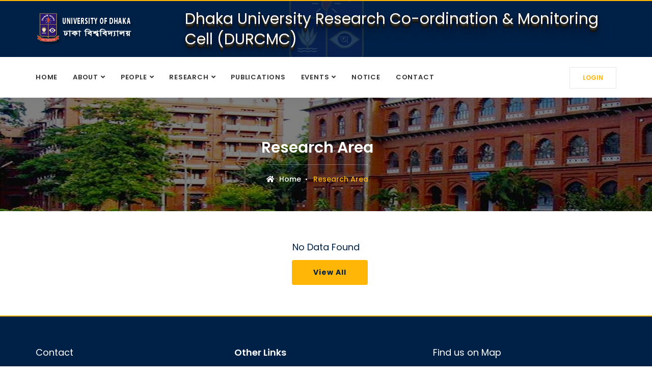

--- FILE ---
content_type: text/html; charset=UTF-8
request_url: https://du.ac.bd/research_bureau_area/373
body_size: 3244
content:
<!DOCTYPE html>
<html lang="en">
<head>
    <title>Home :: Dhaka University</title>
    <meta charset="utf-8">
    <meta http-equiv="X-UA-Compatible" content="ie=edge">
    <meta name="viewport" content="width=device-width, user-scalable=no, initial-scale=1.0, maximum-scale=1.0, minimum-scale=1.0">
    <meta name="csrf-token" content="0qd5esNYgBLCeofKiY425QpPAmqvreXBr8wPvIm1">
    <script>
        let base_url = 'https://du.ac.bd';
    </script>
    <!-- ========== Favicon Icon ========== -->
    <link rel="shortcut icon" href="https://du.ac.bd/fontView/assets/img/favicon.png" type="image/x-icon">

    <!-- ========== Start Stylesheet ========== -->
    <link href="https://du.ac.bd/fontView/assets/css/bootstrap.min.css" rel="stylesheet" />
    <link href="https://du.ac.bd/fontView/assets/css/font-awesome.min.css" rel="stylesheet" />
    <link href="https://du.ac.bd/fontView/assets/css/flaticon-set.css" rel="stylesheet" />
    <link href="https://du.ac.bd/fontView/assets/css/themify-icons.css" rel="stylesheet" />
    <link href="https://du.ac.bd/fontView/assets/css/magnific-popup.css" rel="stylesheet" />
    <link href="https://du.ac.bd/fontView/assets/css/owl.carousel.min.css" rel="stylesheet" />
    <link href="https://du.ac.bd/fontView/assets/css/owl.theme.default.min.css" rel="stylesheet" />
    <link href="https://du.ac.bd/fontView/assets/css/animate.css" rel="stylesheet" />
    <link href="https://du.ac.bd/fontView/assets/css/bootsnav.css" rel="stylesheet" />
    <link href="https://du.ac.bd/fontView/assets/css/style.css" rel="stylesheet" />
    <link href="https://du.ac.bd/fontView/assets/css/responsive.css" rel="stylesheet" />

    <link href="https://du.ac.bd/fontView/assets/custom/css/faculty.css" rel="stylesheet" />

    <!-- ========== JQUERY ========== -->
    <link href="https://cdnjs.cloudflare.com/ajax/libs/jqueryui/1.12.1/jquery-ui.min.css" rel="stylesheet" />

    <!-- ========== Datatable ========== -->
    <link href="https://cdn.datatables.net/1.10.20/css/jquery.dataTables.min.css" rel="stylesheet">

    <link rel="stylesheet" href="https://du.ac.bd/fontView/assets/spotlight/style.css" type="text/css">

    <!-- ========== Google Fonts ========== -->
    <link href="https://fonts.googleapis.com/css?family=Open+Sans" rel="stylesheet">
    <link href="https://fonts.googleapis.com/css?family=Poppins:400,500,600,700,800" rel="stylesheet">

</head>
<body>

<!-- Preloader Start -->
<div class="se-pre-con"></div>
<!-- Preloader Ends -->

<!-- Start Header Top
============================================= -->
<div class="top-bar-area bg-dark text-light">
    <div class="container">
        <div class="row">
            <div class="col-md-3 logo-box">
                <div class="logo">
                    <a href="https://du.ac.bd"><img src="https://du.ac.bd/fontView/assets/img/dulogo-light.png" alt="Thumb"></a>
                </div>

            </div>
            <div class="col-md-9">
                <a href="https://du.ac.bd/profile/373"> <span class="deptHeading">Dhaka University Research Co-ordination &amp; Monitoring Cell (DURCMC)</span> </a>
            </div>

        </div>
    </div>
</div>
<!-- End Header Top -->

<!-- Header
============================================= -->

<!-- Header
    ============================================= -->
<header id="home">

    <!-- Start Navigation -->
    <nav class="navbar navbar-default logo-less small-pad navbar-sticky bootsnav">

        <div class="container">

            <!-- Start Atribute Navigation -->
            <div class="attr-nav inc-btn">
                <ul>
                    <li>
                        <a href="https://ssl.du.ac.bd/" target="_blank">Login</a>
                    </li>

                                    </ul>
            </div>
            <!-- End Atribute Navigation -->

            <!-- Start Header Navigation -->
            <div class="navbar-header">
                <button type="button" class="navbar-toggle" data-toggle="collapse" data-target="#navbar-menu">
                    <i class="fa fa-bars"></i>
                </button>
                <a class="navbar-brand" href="index-2.html">
                    <img src="https://du.ac.bd/fontView/assets/img/logo.png" class="logo" alt="Logo">
                </a>
            </div>
            <!-- End Header Navigation -->

            <!-- Collect the nav links, forms, and other content for toggling -->
            <div class="collapse navbar-collapse" id="navbar-menu">
                <ul class="nav navbar-nav navbar-left" data-in="#" data-out="#">
                    <li>
                        <a href="https://du.ac.bd/profile/373" class="dropdown-toggle" data-toggle="dropdown">Home</a>
                        <ul class="dropdown-menu">
                            <li></li>
                        </ul>
                    </li>
                    <li class="dropdown">
                        <a href="#" class="dropdown-toggle" data-toggle="dropdown">About</a>
                        <ul class="dropdown-menu">
                            <li><a href="https://du.ac.bd/mission_vision/373">Mission and Vision</a></li>

                            <li><a href="https://du.ac.bd/message/director/373">Message from the director</a></li>
                        </ul>
                    </li>
                    <li class="dropdown">
                        <a href="#" class="dropdown-toggle" data-toggle="dropdown">People</a>
                        <ul class="dropdown-menu">
                            <li><a href="https://du.ac.bd/executive_committee/373">Executive Committee</a></li>



                            <li><a href="https://du.ac.bd/officers_staff/373">Officers and Staff</a></li>
                        </ul>
                    </li>
                    <li class="dropdown">
                        <a href="#" class="dropdown-toggle" data-toggle="dropdown">Research</a>
                        <ul class="dropdown-menu">
                            <li><a href="https://du.ac.bd/research/current/373">Current Research</a></li>
                            <li><a href="https://du.ac.bd/research/completed/373">Completed Research</a></li>
                            <li><a href="https://du.ac.bd/research/future/373">Future Research</a></li>
                            <li><a href="https://du.ac.bd/research_bureau_area/373">Research Area</a></li>
                            <li><a href="https://du.ac.bd/research_bureau_facilities/373">Research Facilities</a></li>
                        </ul>
                    </li>

                    <li class="dropdown">
                        <a href="https://du.ac.bd/publications/373">Publications</a>
                    </li>
                                        <li class="dropdown">
                        <a href="#" class="dropdown-toggle" data-toggle="dropdown">Events</a>
                        <ul class="dropdown-menu">
                            <li><a href="https://du.ac.bd/research_event/seminar/373">Seminar</a></li>
                            <li><a href="https://du.ac.bd/research_event/workshop/373">Workshop</a></li>
                            <li><a href="https://du.ac.bd/research_event/conference/373">Conference</a></li>
                            <li><a href="https://du.ac.bd/research_event/training/373">Training</a></li>
                        </ul>
                    </li>
                    <li>
                        <a href="https://du.ac.bd/rcb_notice/373">Notice</a>
                    </li>
                    <li>
                        <a href="https://du.ac.bd/rcb_contact/373">Contact</a>
                    </li>
                </ul>
            </div><!-- /.navbar-collapse -->
        </div>

    </nav>
    <!-- End Navigation -->

</header>
<!-- End Header -->



<!--main-container-part-->

    

    <!-- Start content ===== -->
    <!-- Start Breadcrumb ===== -->
    <div class="clearfix"></div>
    <div class="breadcrumb-area shadow dark  text-center text-light" style="background-image: url(https://du.ac.bd/fontView/assets/img/details_info.jpg);">
        <div class="container">
            <div class="row">
                <div class="col-lg-12 col-md-12">
                    <h1>Research Area</h1>
                    <ul class="breadcrumb">
                        <li><a href="https://du.ac.bd/profile/373"><i class="fas fa-home"></i> Home</a></li>
                        <li class="active">Research Area</li>
                    </ul>
                </div>
            </div>
        </div>
    </div>
    <!-- End Breadcrumb -->

    <div class="popular-courses-area weekly-top-items default-padding bottom-less" id="researchFacilitiesID">
        <div class="container">

            <div class="row">
                <div class="top-course-items">
                                        <h4 style="text-align: center">No Data Found</h4>
                                        <div class="more-btn col-md-12 text-center">
                        <a href="#" class="btn btn-theme effect btn-md">View All</a>
                    </div>
                </div>
            </div>
        </div>
    </div>




<!-- Start Footer
    ============================================= -->
<footer class="bg-dark text-light">
    <div class="container">
        <div class="f-items default-padding">
            <div class="row">

                <!-- Single item -->
                <div class="col-md-4 col-sm-6 item equal-height">
                    <div class="info-box">

                        <h4>Contact</h4>
                                                <p>
                            Dhaka University Research Co-ordination &amp; Monitoring Cell (DURCMC)<br>
                            Dhaka University Campus, Dhaka-1000.
                        </p>
                        <ul>
                                                        <li>
                                <p style="letter-spacing: 3px;"><i class="fas fa-phone"></i>+88 09666 911 463 (Ext)</p>
                            </li>
                        </ul>

                    </div>
                    <br/>
                    <h4>Follow Us On</h4>
                    <div class="top-bar-area bg-dark-top text-light">
                        <div class="container">
                            <div class="row">
                                <div class="address-info text-left">
                                    <div class="info">
                                        <ul>
                                            <ul>
                                                                                                    <li class="facebook">
                                                        <a href="#"><i class="fab fa-facebook-f" style="font-size:24px;"></i></a>
                                                    </li>
                                                    <li class="twitter">
                                                        <a href="#"><i class="fab fa-twitter" style="font-size:24px;"></i></a>
                                                    </li>

                                                    <li class="youtube">
                                                        <a href="#"><i class="fab fa-youtube" style="font-size:24px;"></i></a>
                                                    </li>

                                                                                            </ul>

                                        </ul>
                                    </div>
                                </div>


                            </div>
                        </div>
                    </div>


                </div>
                <!-- End Single item -->

                <!-- Single item -->
                <div class="col-md-4 col-sm-6 item equal-height">
                    <div class="f-item popular-courses">
                        <h4>Other Links</h4>
                                                    <ul>
                                <li>
                                    <a href="#"><i class="ti-angle-right"></i> Career</a>
                                </li>
                                <li>
                                    <a href="#" data-toggle="modal" data-target="#webmaillogin"><i class="ti-angle-right"></i> Webmail</a>
                                </li>
                                <li>
                                    <a href="#"><i class="ti-angle-right"></i> Website</a>
                                </li>

                            </ul>
                        
                    </div>
                </div>
                <!-- End Single item -->
                <!-- Single item -->
                <div class="col-md-4 col-sm-6 item equal-height">
                    <h4>Find us on Map</h4>
                                                                <iframe
                            width="400"
                            height="280"
                            frameborder="0" style="border:0"
                            src="https://www.google.com/maps/embed/v1/place?key=AIzaSyC8wswqDdnAsOxFmeY3M46dFz2q_CfoqvU
                            &q=23.727651106831065,90.40195521534076" allowfullscreen>
                        </iframe>
                    
                </div>
                <!-- End Single item -->

            </div>
        </div>
    </div>
    <!-- Start Footer Bottom -->
    <div class="footer-bottom">
        <div class="container">
            <div class="row">
                <div class="col-md-6">
                    <p>&copy; 2025 University of Dhaka. All Rights Reserved.</p>
                </div>
                <div class="col-md-6 text-right link">
                    <ul>
                        <li>
                            <p> Design, Development and Maintenance by <a href="https://du.ac.bd/offices/ictcell">ICT Cell</a> </p>
                        </li>
                    </ul>
                </div>
            </div>
        </div>
    </div>
    <!-- End Footer Bottom -->
    <a class="btn btn-danger" id="back2Top" title="Back to top" href="#">&#10148;</a>
</footer>
<!-- End Footer -->

<!-- jQuery Frameworks
    ============================================= -->
<script src="https://du.ac.bd/fontView/assets/js/jquery-1.12.4.min.js"></script>
<script src="https://du.ac.bd/fontView/assets/js/bootstrap.min.js"></script>
<script src="https://du.ac.bd/fontView/assets/js/equal-height.min.js"></script>
<script src="https://du.ac.bd/fontView/assets/js/jquery.appear.js"></script>
<script src="https://du.ac.bd/fontView/assets/js/jquery.easing.min.js"></script>
<script src="https://du.ac.bd/fontView/assets/js/jquery.magnific-popup.min.js"></script>

<script src="https://cdn.datatables.net/1.10.20/js/jquery.dataTables.min.js"></script>

<script src="https://du.ac.bd/fontView/assets/js/modernizr.custom.13711.js"></script>
<script src="https://du.ac.bd/fontView/assets/js/owl.carousel.min.js"></script>
<script src="https://du.ac.bd/fontView/assets/js/wow.min.js"></script>
<script src="https://du.ac.bd/fontView/assets/js/progress-bar.min.js"></script>
<script src="https://du.ac.bd/fontView/assets/js/isotope.pkgd.min.js"></script>
<script src="https://du.ac.bd/fontView/assets/js/imagesloaded.pkgd.min.js"></script>
<script src="https://du.ac.bd/fontView/assets/js/count-to.js"></script>
<script src="https://du.ac.bd/fontView/assets/js/YTPlayer.min.js"></script>
<script src="https://du.ac.bd/fontView/assets/js/loopcounter.js"></script>
<script src="https://du.ac.bd/fontView/assets/js/jquery.nice-select.min.js"></script>
<script src="https://du.ac.bd/fontView/assets/js/bootsnav.js"></script>
<script src="https://du.ac.bd/fontView/assets/js/main.js"></script>

<script src="https://du.ac.bd/fontView/assets/modules/department.js"></script>



<script>
    /*Scroll to top when arrow up clicked BEGIN*/
    $(window).scroll(function () {
        var height = $(window).scrollTop();
        if (height > 100) {
            $('#back2Top').fadeIn();
        } else {
            $('#back2Top').fadeOut();
        }
    });
    $(document).ready(function () {
        $("#back2Top").click(function (event) {
            event.preventDefault();
            $("html, body").animate({
                scrollTop: 0
            }, "slow");
            return false;
        });

    });
    /*Scroll to top when arrow up clicked END*/
</script>

</body>
</html>


--- FILE ---
content_type: text/css
request_url: https://du.ac.bd/fontView/assets/custom/css/faculty.css
body_size: 858
content:
.min-height-130px {
    height: 130px;
}

.min-height-45px {
    height: 45px;
}

.min-height-100px {
    height: 70px;
}

.padding-5px {
    padding: 5px;
}

.image-showing {
    width: 250px;
}



.img-min-width {
	width: 800px;
}

.img-min-height {
    height: 250px;
}

.card-img-height {
	height: 200px;
}

.banner-area {
    position: relative;
    height: 460px;
}

.banner-heading {
    font-size: 40px !important;
}

.min-height-60px {
    height: 60px;
}

.chair-msg {
    height: 200px!important;
    box-shadow: 0 5px 30px 0 rgb(214 215 216 / 57%);
    background: #ffffff;
    /*padding: 5px;*/
    padding-right: 10px !important;
    padding-bottom: 7px !important;
    float: left!important;
    width: 200px!important;
}

/*******************************
* Does not work properly if "in" is added after "collapse"
*******************************/
.panel-group .panel {
    border-radius: 0;
    box-shadow: none;
    border-color: #EEEEEE;
}

.panel-default > .panel-heading {
    padding: 0;
    border-radius: 0;
    color: #212121;
    background-color: #FAFAFA;
    border-color: #EEEEEE;
}

.panel-title {
    font-size: 14px;
}

.panel-title > a {
    display: block;
    padding: 15px;
    text-decoration: none;
    /*background: #002147;*/
    background: #1C4370;
    color: white;
}

.more-less {
    float: right;
    color: #212121;
}

.panel-default > .panel-heading + .panel-collapse > .panel-body {
    border-top-color: #EEEEEE;
}


a.top_mail_link:hover {
    color: #ffb606;
}


--- FILE ---
content_type: application/javascript
request_url: https://du.ac.bd/fontView/assets/modules/department.js
body_size: 2542
content:


$("#reload").click(function(){
    $.ajax({
        type:"GET",
        url:base_url+"/refresh_captcha",

        success:function(data){
            $(".captcha span").html(data.captcha);
        }
    });
});


// Show all Publiction
function showEmployeePublication(employee_id,deptID){
    $(".publication-ul-li").css('background','white');
    $("#activeEmployeeSelected_"+employee_id).css({"background-color":"lightgray","border-radius":"5px"});
    var publicationCtgArr = [];
    $('input.publicationCtg:checkbox:checked').each(function () {
        publicationCtgArr.push($(this).val());
    });
    $(".loader").show();
    $("#EmployeeInfoID").val(employee_id);
    $.ajax({
        type: "POST",
        headers: {'X-CSRF-TOKEN': $('meta[name="csrf-token"]').attr('content')},
        url: base_url+"/bodyPublication",
        data: {employee_id:employee_id,deptID:deptID,publicationCtg:publicationCtgArr},
        success: function(response){
            $(".loader").hide();
            $("#show_result").html(response);
        }
    });
}

$('#searchingEmployeeInfo').keyup(function() {
    var searchName    = $(this).val();
    var url = $(location).attr('href');
    var segments = url.split('/');
    var deptID = $("#hiddenDeptID").val();
    $.ajax({
        type: "POST",
        url: base_url+"/body/EmployeeInfo",
        headers: {'X-CSRF-TOKEN': $('meta[name="csrf-token"]').attr('content')},
        data: {searchInfo:searchName,deptID:deptID},
        success: function(data) {
            $("#showEmployeeInfo").html(data);
        },
        error: function(data) {
            console.log(data);
        }
    });
    return false;
});


$('.publicationCtg').click(function() {
    // var element_id = elementId($(this).attr('id'));
    var empID=$("#EmployeeInfoID").val();
    var publicationCtgArr = [];
    $('input.publicationCtg:checkbox:checked').each(function () {
        publicationCtgArr.push($(this).val());
    });
    var url = $(location).attr('href');
    var segments = url.split('/');
    var deptID = $("#hiddenDeptID").val();
    $(".loader").show();
    $.ajax({
        type: "POST",
        headers: {'X-CSRF-TOKEN': $('meta[name="csrf-token"]').attr('content')},
        url: base_url+"/bodyPublication",
        data: {publicationCtg:publicationCtgArr,deptID:deptID,employee_id:empID},
        success: function(response){
            $(".loader").hide();
            $("#show_result").html(response);
        }
    });
});



function elementId(id_arr) {
    var id = id_arr.split("_");
    return id[id.length - 1];
}



function goBack() {
    window.history.back();
}


function toggleIcon(e) {
    $(e.target)
        .prev('.panel-heading')
        .find(".more-less")
        .toggleClass('glyphicon-plus glyphicon-minus');
}
$('.panel-group').on('hidden.bs.collapse', toggleIcon);
$('.panel-group').on('shown.bs.collapse', toggleIcon);

$('a.showMore').click(function(){
    $(".shortBiography").hide();
    $(".more").show();
})
$('a.lessNow').click(function(){
    $(".shortBiography").show();
    $(".more").hide();
})
